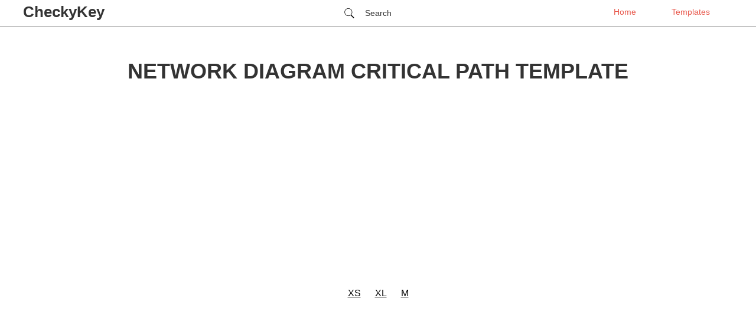

--- FILE ---
content_type: text/html; charset=UTF-8
request_url: https://checkykey.com/network-diagram-critical-path-template
body_size: 6694
content:
<!DOCTYPE html><html lang="en-US"><head>
<link rel="alternate" hreflang="en-US" href="/network-diagram-critical-path-template">
	<meta charset="UTF-8">
	<meta name="viewport" content="width=device-width, initial-scale=1.0">
	<meta name="robots" content="index,follow"/>
	<link rel="stylesheet" href="https://checkykey.com/css/main.css">
    <base href="https://checkykey.com">
	<link rel="canonical" href="/network-diagram-critical-path-template">
	<meta name="description" content="Network diagram critical path template. Project management guide on CheckyKey.com. The most complete project management glossary for professional project managers.">
	<meta name="keywords" content="CheckyKey, project management, project manager, professional project manager, pm guide, pm terms, pm glossary, wbs, Network diagram critical path template">
	<title>Network diagram critical path template | CheckyKey</title>
    <meta property="og:description" content="Network diagram critical path template. Project management guide on CheckyKey.com. The most complete project management glossary for professional project managers."/>
    <meta property="og:title" content="Network diagram critical path template"/>
	<meta property="og:image" content="https://checkykey.com/img/logo.svg"/>
	<meta property="og:type" content="website"/>
	<meta property="og:site_name" content="https://checkykey.com"/>
	<meta property="og:url" content="/network-diagram-critical-path-template"/>
</head>
<!--checky:ti 2021-03-15T02:01:48+00:00 -->
<body>
<nav>
		<div class="menu">
		    <div class="menu-left">
					<div class="logo menu-left">CheckyKey</div>
		    </div>
		    <div class="menu-center">
			<div id="search-row" class="search-row">
				<div class="search-ico" onclick="myFunction()"><span>Search</span></div>
				<div class="search-form">
					<!-- код строки поиска -->
					<script async src="https://cse.google.com/cse.js?cx=partner-pub-2748632115539198:6076490782"></script>
						<div class="gcse-search"></div> 
				</div>
			</div> 
		    </div>
		    <div class="menu-right"> 
<!-- 		        <div class="search search-form"> 
						<form action="">
							<div class="field-row">
							<input type="text" placeholder="Search">
							<button type="submit" class="btn-search"> 
							</button>
						</div>
						</form>
		        </div> -->
		    	<a href="https://checkykey.com/">Home</a>
		    	<a href="https://checkykey.com/templates">Templates</a>
		        
		    </div>
		</div>
	</nav>
		<div class="wrap"> 
		<div class="page-head">
			<h1 class="search-title-page">Network diagram critical path template</h1>
		</div>
		</div>
		<div class="wrap">
		<div class="row">
				<div class="size-filter-row">
					<ul> 
					<li><a href="https://checkykey.com/network-diagram-critical-path-template#XS">XS</a></li>
					<li><a href="https://checkykey.com/network-diagram-critical-path-template#XL">XL</a></li>
					<li><a href="https://checkykey.com/network-diagram-critical-path-template#M">M</a></li>
					</ul>
				</div>
			</div>
<!-- search-list --><!-- section item -->
<div class="row search-item">
<div class="item-header">	
		<div class="img-col"><iframe width="" height="" src="https://www.youtube.com/embed/ecIqKhO6eS8" frameborder="0" allow="accelerometer; autoplay; encrypted-media; gyroscope; picture-in-picture" allowfullscreen></iframe>
            </div>				
				<h2 class="search-item-title">How to Create a Project Network Diagram</h2>
				</div>
				<div class="item-anonse">
					<p class="media-description">This video walks you through how to create a network diagram from a list of activities and their associated durations. To illustrate this process, I use a si...<br>Howto & Style video by <a href="http://www.youtube.com/channel/UCBbDWMccTJCL0WmbMHNLZIw" rel="nofollow">Youtube Channel</a></p>
				</div>
			</div> 
			<!-- search-item -->   <br>
<div class="row search-item">
<div class="item-anonse">
<script async src="https://pagead2.googlesyndication.com/pagead/js/adsbygoogle.js"></script>
<!-- RP -->
<ins class="adsbygoogle"
     style="display:block"
     data-ad-client="ca-pub-2748632115539198"
     data-ad-slot="3245817158"
     data-ad-format="auto"
     data-full-width-responsive="true"></ins>
<script>
     (adsbygoogle = window.adsbygoogle || []).push({});
</script>
</div>
</div>
		<!-- section item -->
		<div class="row search-item">
				<div class="item-header">					
				<h2 class="search-item-title"><span id="XS">XS</span></h2>
				</div>
		</div> 

		
			<!-- search-item -->
			<div class="row search-item search-item-anonse-link">
					<div class="item-header">					
					<a href="https://www.brighthubpm.com/software-reviews-tips/52901-use-excel-to-perform-critical-path-calculations/" rel="nofollow" target="_blank" hreflang="en-US"><h2 class="search-item-title">Create an Excel Critical Path Template to Examine the Critical Path Method</h2>
					</div>
					<div class="item-anonse">
						<p>Constructing a Project Network Diagram &middot; Using the Critical Path Method (CPM).</p>
					<p class="read-more">READ MORE on www.brighthubpm.com</p></a>
					</div>
			</div> 
		<!-- search-item -->
			<!-- search-item -->
			<div class="row search-item search-item-anonse-link">
					<div class="item-header">					
					<a href="https://www.projectengineer.net/how-to-draw-a-network-diagram/" rel="nofollow" target="_blank" hreflang="en-US"><h2 class="search-item-title">How to Draw a Network Diagram</h2>
					</div>
					<div class="item-anonse">
						<p>Jan 4, 2019. A graphical depiction of a project schedule which uses boxes to represent each 
task. It is used to determine the critical path, as well as the float.</p>
					<p class="read-more">READ MORE on www.projectengineer.net</p></a>
					</div>
			</div> 
		<!-- search-item -->
<div class="row search-item">
<div class="item-anonse">
<script async src="https://pagead2.googlesyndication.com/pagead/js/adsbygoogle.js"></script>
<!-- RP -->
<ins class="adsbygoogle"
     style="display:block"
     data-ad-client="ca-pub-2748632115539198"
     data-ad-slot="3245817158"
     data-ad-format="auto"
     data-full-width-responsive="true"></ins>
<script>
     (adsbygoogle = window.adsbygoogle || []).push({});
</script>
</div>
</div>
			<!-- search-item -->
			<div class="row search-item search-item-anonse-link">
					<div class="item-header">					
					<a href="https://www.projectengineer.net/how-to-calculate-critical-path/" rel="nofollow" target="_blank" hreflang="en-US"><h2 class="search-item-title">How to Calculate Critical Path</h2>
					</div>
					<div class="item-anonse">
						<p>Feb 24, 2017. There are 6 steps to the Critical Path Method: Divide the project into tasks; 
Estimate duration; Create the network diagram; Draw initial Gantt.</p>
					<p class="read-more">READ MORE on www.projectengineer.net</p></a>
					</div>
			</div> 
		<!-- search-item -->
			<!-- search-item -->
			<div class="row search-item search-item-anonse-link">
					<div class="item-header">					
					<a href="https://mymanagementguide.com/basics/critical-path-project-management/" rel="nofollow" target="_blank" hreflang="en-US"><h2 class="search-item-title">Critical Path in Project Management &ndash; Definition, Method, MS Excel ...</h2>
					</div>
					<div class="item-anonse">
						<p>Define method of critical path in project management, explore example use in MS 
Excel spreadsheet, and view critical path method in activity network diagram.</p>
					<p class="read-more">READ MORE on mymanagementguide.com</p></a>
					</div>
			</div> 
		<!-- search-item -->
			<!-- search-item -->
			<div class="row search-item search-item-anonse-link">
					<div class="item-header">					
					<a href="https://www.stakeholdermap.com/ms-project/Critical-Path-analysis.html" rel="nofollow" target="_blank" hreflang="en-US"><h2 class="search-item-title">Critical Path Analysis - What is Critical Path Analysis</h2>
					</div>
					<div class="item-anonse">
						<p>Jul 27, 2020. These methods include precedence diagrams, network on arrow, PERT and 
others. They used different notation, but they enabled the planner.</p>
					<p class="read-more">READ MORE on www.stakeholdermap.com</p></a>
					</div>
			</div> 
		<!-- search-item -->
			<!-- search-item -->
			<div class="row search-item search-item-anonse-link">
					<div class="item-header">					
					<a href="https://pmstudycircle.com/2014/01/critical-path-method-cpm-in-project-management/" rel="nofollow" target="_blank" hreflang="en-US"><h2 class="search-item-title">Critical Path Method (CPM) in Project Management | PM Study Circle</h2>
					</div>
					<div class="item-anonse">
						<p>Aug 16, 2020. Critical Path. A network diagram has many paths originating from one point and 
ending at another point. Every path has a duration and the one.</p>
					<p class="read-more">READ MORE on pmstudycircle.com</p></a>
					</div>
			</div> 
		<!-- search-item -->
			<!-- search-item -->
			<div class="row search-item search-item-anonse-link">
					<div class="item-header">					
					<a href="https://www.projectengineer.net/a-critical-path-analysis-example/" rel="nofollow" target="_blank" hreflang="en-US"><h2 class="search-item-title">A Critical Path Analysis Example</h2>
					</div>
					<div class="item-anonse">
						<p>Feb 28, 2017. Estimate tasks; Create the network diagram; Draw initial Gantt (bar) chart; 
Perform resource levelling; Compress the schedule (if necessary). Step.</p>
					<p class="read-more">READ MORE on www.projectengineer.net</p></a>
					</div>
			</div> 
		<!-- search-item -->
<div class="row search-item">
<div class="item-anonse">
<script async src="https://pagead2.googlesyndication.com/pagead/js/adsbygoogle.js"></script>
<!-- RP -->
<ins class="adsbygoogle"
     style="display:block"
     data-ad-client="ca-pub-2748632115539198"
     data-ad-slot="3245817158"
     data-ad-format="auto"
     data-full-width-responsive="true"></ins>
<script>
     (adsbygoogle = window.adsbygoogle || []).push({});
</script>
</div>
</div>
			<!-- search-item -->
			<div class="row search-item search-item-anonse-link">
					<div class="item-header">					
					<a href="https://mymanagementguide.com/basics/critical-path-project-management/activity-network-diagram-with-several-paths/" rel="nofollow" target="_blank" hreflang="en-US"><h2 class="search-item-title">Activity network diagram with several paths &ndash; Your Guide to Project ...</h2>
					</div>
					<div class="item-anonse">
						<p>Activity network diagram with several paths. Activity network diagram with several 
paths. Visualize critical path in activity network diagram. Follow.</p>
					<p class="read-more">READ MORE on mymanagementguide.com</p></a>
					</div>
			</div> 
		<!-- search-item -->
			<!-- search-item -->
			<div class="row search-item search-item-anonse-link">
					<div class="item-header">					
					<a href="https://www.stakeholdermap.com/ms-project/link-summary-tasks-ms-project.html" rel="nofollow" target="_blank" hreflang="en-US"><h2 class="search-item-title">Why you shouldn't link summary tasks | MS Project</h2>
					</div>
					<div class="item-anonse">
						<p>Jul 27, 2020. create project constraints; Critical Path - Viewing the Critical Path - video 
tutorial; Filters - How to filter your plan by certain tasks or resources.</p>
					<p class="read-more">READ MORE on www.stakeholdermap.com</p></a>
					</div>
			</div> 
		<!-- search-item -->
			<!-- search-item -->
			<div class="row search-item search-item-anonse-link">
					<div class="item-header">					
					<a href="https://www.stakeholdermap.com/ms-project/View-Critical-path-msproject.html" rel="nofollow" target="_blank" hreflang="en-US"><h2 class="search-item-title">Critical Path Microsoft project - Video</h2>
					</div>
					<div class="item-anonse">
						<p>Jul 27, 2020. Learn how to view the Critical Path in less than 5 minutes. This short video 
explains how you can view the Critical Path in your Microsoft Project.</p>
					<p class="read-more">READ MORE on www.stakeholdermap.com</p></a>
					</div>
			</div> 
		<!-- search-item -->
		<!-- section item -->
		<div class="row search-item">
				<div class="item-header">					
				<h2 class="search-item-title"><span id="XL">XL</span></h2>
				</div>
		</div> 

		
			<!-- search-item -->
			<div class="row search-item search-item-anonse-link">
					<div class="item-header">					
					<a href="https://www.smartsheet.com/critical-path-method" rel="nofollow" target="_blank" hreflang="en-US"><h2 class="search-item-title">The Ultimate Guide to the Critical Path Method (CPM) | Smartsheet</h2>
					</div>
					<div class="item-anonse">
						<p>Apr 30, 2015. A critical path analysis is a diagrammatical representation of what needs to. The 
network diagram is a visual representation of the order of your. Here's how to 
find the critical path in Smartsheet, using a Gantt chart template.</p>
					<p class="read-more">READ MORE on www.smartsheet.com</p></a>
					</div>
			</div> 
		<!-- search-item -->
<div class="row search-item">
<div class="item-anonse">
<script async src="https://pagead2.googlesyndication.com/pagead/js/adsbygoogle.js"></script>
<!-- RP -->
<ins class="adsbygoogle"
     style="display:block"
     data-ad-client="ca-pub-2748632115539198"
     data-ad-slot="3245817158"
     data-ad-format="auto"
     data-full-width-responsive="true"></ins>
<script>
     (adsbygoogle = window.adsbygoogle || []).push({});
</script>
</div>
</div>
			<!-- search-item -->
			<div class="row search-item search-item-anonse-link">
					<div class="item-header">					
					<a href="https://templatelab.com/critical-path/" rel="nofollow" target="_blank" hreflang="en-US"><h2 class="search-item-title">20 Free Critical Path Templates (MS Word, Excel &amp; PDF) ᐅ TemplateLab</h2>
					</div>
					<div class="item-anonse">
						<p>Jul 10, 2019. Instead of creating a critical path method from scratch, you might want to. Using 
a critical path method template, you can estimate the shortest. The precedence 
diagram provides you with the flow of all the project tasks.</p>
					<p class="read-more">READ MORE on templatelab.com</p></a>
					</div>
			</div> 
		<!-- search-item -->
			<!-- search-item -->
			<div class="row search-item search-item-anonse-link">
					<div class="item-header">					
					<a href="https://www.workamajig.com/blog/critical-path-method" rel="nofollow" target="_blank" hreflang="en-US"><h2 class="search-item-title">How to Use the Critical Path Method for Complete Beginners</h2>
					</div>
					<div class="item-anonse">
						<p>Apr 18, 2018. Master CPM with our FREE printable network diagram template. Print a copy, 
enter your tasks, and map your network in minutes! Click here.</p>
					<p class="read-more">READ MORE on www.workamajig.com</p></a>
					</div>
			</div> 
		<!-- search-item -->
			<!-- search-item -->
			<div class="row search-item search-item-anonse-link">
					<div class="item-header">					
					<a href="https://www.vertex42.com/ExcelTemplates/critical-path-method.html" rel="nofollow" target="_blank" hreflang="en-US"><h2 class="search-item-title">Critical Path Method (CPM) Spreadsheet</h2>
					</div>
					<div class="item-anonse">
						<p>You may need to be familiar with some of the basic terms used in the CPM 
method (see below), but the template is very easy to use and does not require 
you.</p>
					<p class="read-more">READ MORE on www.vertex42.com</p></a>
					</div>
			</div> 
		<!-- search-item -->
			<!-- search-item -->
			<div class="row search-item search-item-anonse-link">
					<div class="item-header">					
					<a href="https://www.smartsheet.com/content/critical-path-templates" rel="nofollow" target="_blank" hreflang="en-US"><h2 class="search-item-title">Free Critical Path Templates | Smartsheet</h2>
					</div>
					<div class="item-anonse">
						<p>Jul 31, 2020. Included on this page are a critical path Gantt chart timeline, critical path. This 
critical path analysis template provides a network diagram that.</p>
					<p class="read-more">READ MORE on www.smartsheet.com</p></a>
					</div>
			</div> 
		<!-- search-item -->
			<!-- search-item -->
			<div class="row search-item search-item-anonse-link">
					<div class="item-header">					
					<a href="https://www.smartsheet.com/construction-critical-path" rel="nofollow" target="_blank" hreflang="en-US"><h2 class="search-item-title">Critical Path Method for Construction | Smartsheet</h2>
					</div>
					<div class="item-anonse">
						<p>Nov 21, 2017. Get expert advice and download free templates. The critical path method (CPM
) is a staple of construction schedulers. you'll be able to create a project task 
network or network diagram, which shows job logic for the entire.</p>
					<p class="read-more">READ MORE on www.smartsheet.com</p></a>
					</div>
			</div> 
		<!-- search-item -->
<div class="row search-item">
<div class="item-anonse">
<script async src="https://pagead2.googlesyndication.com/pagead/js/adsbygoogle.js"></script>
<!-- RP -->
<ins class="adsbygoogle"
     style="display:block"
     data-ad-client="ca-pub-2748632115539198"
     data-ad-slot="3245817158"
     data-ad-format="auto"
     data-full-width-responsive="true"></ins>
<script>
     (adsbygoogle = window.adsbygoogle || []).push({});
</script>
</div>
</div>
			<!-- search-item -->
			<div class="row search-item search-item-anonse-link">
					<div class="item-header">					
					<a href="https://templatelab.com/pert-charts/" rel="nofollow" target="_blank" hreflang="en-US"><h2 class="search-item-title">24 Great Pert Chart Templates &amp; Examples ᐅ TemplateLab</h2>
					</div>
					<div class="item-anonse">
						<p>Dec 20, 2019. A PERT diagram template is a graphic portrayal of a project's. That's why you 
can also refer to PERT charts as precedence diagrams or network diagrams. 
All the tasks which aren't on the critical path are more flexible.</p>
					<p class="read-more">READ MORE on templatelab.com</p></a>
					</div>
			</div> 
		<!-- search-item -->
			<!-- search-item -->
			<div class="row search-item search-item-anonse-link">
					<div class="item-header">					
					<a href="https://www.projectmanagement.com/discussion-topic/34869/" rel="nofollow" target="_blank" hreflang="en-US"><h2 class="search-item-title">Critical Path Template</h2>
					</div>
					<div class="item-anonse">
						<p>Apr 27, 2016. Or recommend a site that has a critical path template? Thanks. The critical path 
automatically comes when a network diagram is solved.</p>
					<p class="read-more">READ MORE on www.projectmanagement.com</p></a>
					</div>
			</div> 
		<!-- search-item -->
			<!-- search-item -->
			<div class="row search-item search-item-anonse-link">
					<div class="item-header">					
					<a href="https://www.projectmanager.com/critical-path-method" rel="nofollow" target="_blank" hreflang="en-US"><h2 class="search-item-title">Critical Path Method: The Ultimate Guide to CPM - ProjectManager.com</h2>
					</div>
					<div class="item-anonse">
						<p>Learn all about the critical path method in project management, including how to 
calculate it quickly. The critical path method (CPM) is a project modeling 
technique that's used by project. We also provide templates to help you get 
started.</p>
					<p class="read-more">READ MORE on www.projectmanager.com</p></a>
					</div>
			</div> 
		<!-- search-item -->
			<!-- search-item -->
			<div class="row search-item search-item-anonse-link">
					<div class="item-header">					
					<a href="https://www.wrike.com/blog/critical-path-is-easy-as-123/" rel="nofollow" target="_blank" hreflang="en-US"><h2 class="search-item-title">Critical Path Method: A Project Management Essential</h2>
					</div>
					<div class="item-anonse">
						<p>Oct 25, 2018. The critical path method (CPM) in project management is an algorithm for 
scheduling a set of project activities. A critical path is the longest.</p>
					<p class="read-more">READ MORE on www.wrike.com</p></a>
					</div>
			</div> 
		<!-- search-item -->
		<!-- section item -->
		<div class="row search-item">
				<div class="item-header">					
				<h2 class="search-item-title"><span id="M">M</span></h2>
				</div>
		</div> 

		
<div class="row search-item">
<div class="item-anonse">
<script async src="https://pagead2.googlesyndication.com/pagead/js/adsbygoogle.js"></script>
<!-- RP -->
<ins class="adsbygoogle"
     style="display:block"
     data-ad-client="ca-pub-2748632115539198"
     data-ad-slot="3245817158"
     data-ad-format="auto"
     data-full-width-responsive="true"></ins>
<script>
     (adsbygoogle = window.adsbygoogle || []).push({});
</script>
</div>
</div>
			<!-- search-item -->
			<div class="row search-item search-item-anonse-link">
					<div class="item-header">					
					<a href="https://checkykey.com/critical-path-analysis-generator" rel="follow" target="_blank" hreflang="en-US">
					<h2 class="search-item-title" >Critical path analysis generator</h2><br><h3>Network diagram critical path template</h3>
					</div>
					<div class="item-anonse">
						<p>Project Management Tutorial: How to draw a CPM network diagram. Creating a 
Critical Path Template; Step 1: Create a Precedence Diagram; Step 2: Prepare.</p>
					<p class="read-more">READ MORE on checkykey.com
					</p></a>
					</div>
			</div> 
		<!-- search-item -->
			<!-- search-item -->
			<div class="row search-item search-item-anonse-link">
					<div class="item-header">					
					<a href="https://checkykey.com/critical-path-network-maker" rel="follow" target="_blank" hreflang="en-US">
					<h2 class="search-item-title" >Critical path network maker</h2><br><h3>Network diagram critical path template</h3>
					</div>
					<div class="item-anonse">
						<p>Project managers use critical path network diagrams to get a view of projects. 
Create an Excel Critical Path Template to Examine the Critical Path Method.</p>
					<p class="read-more">READ MORE on checkykey.com
					</p></a>
					</div>
			</div> 
		<!-- search-item -->
			<!-- search-item -->
			<div class="row search-item search-item-anonse-link">
					<div class="item-header">					
					<a href="https://checkykey.com/critical-path-analysis-template" rel="follow" target="_blank" hreflang="en-US">
					<h2 class="search-item-title" >Critical path analysis template</h2><br><h3>Network diagram critical path template</h3>
					</div>
					<div class="item-anonse">
						<p>Define method of critical path in project management, explore example use in MS 
Excel spreadsheet, and view critical path method in activity network diagram.</p>
					<p class="read-more">READ MORE on checkykey.com
					</p></a>
					</div>
			</div> 
		<!-- search-item -->
			<!-- search-item -->
			<div class="row search-item search-item-anonse-link">
					<div class="item-header">					
					<a href="https://checkykey.com/draw-critical-path-diagram" rel="follow" target="_blank" hreflang="en-US">
					<h2 class="search-item-title" >Draw critical path diagram</h2><br><h3>Network diagram critical path template</h3>
					</div>
					<div class="item-anonse">
						<p>Draw critical path diagram. Project management guide on CheckyKey.com. The 
most complete project management glossary for professional project managers.</p>
					<p class="read-more">READ MORE on checkykey.com
					</p></a>
					</div>
			</div> 
		<!-- search-item -->
			<!-- search-item -->
			<div class="row search-item search-item-anonse-link">
					<div class="item-header">					
					<a href="https://checkykey.com/critical-path-analysis-maker" rel="follow" target="_blank" hreflang="en-US">
					<h2 class="search-item-title" >Critical path analysis maker</h2><br><h3>Network diagram critical path template</h3>
					</div>
					<div class="item-anonse">
						<p>Project Management Tutorial: How to draw a CPM network diagram. Using a 
critical path method template, you can estimate the shortest possible duration.</p>
					<p class="read-more">READ MORE on checkykey.com
					</p></a>
					</div>
			</div> 
		<!-- search-item -->
<div class="row search-item">
<div class="item-anonse">
<script async src="https://pagead2.googlesyndication.com/pagead/js/adsbygoogle.js"></script>
<!-- RP -->
<ins class="adsbygoogle"
     style="display:block"
     data-ad-client="ca-pub-2748632115539198"
     data-ad-slot="3245817158"
     data-ad-format="auto"
     data-full-width-responsive="true"></ins>
<script>
     (adsbygoogle = window.adsbygoogle || []).push({});
</script>
</div>
</div>
			<!-- search-item -->
			<div class="row search-item search-item-anonse-link">
					<div class="item-header">					
					<a href="https://checkykey.com/critical-path-analysis-flow-diagrams" rel="follow" target="_blank" hreflang="en-US">
					<h2 class="search-item-title" >Critical path analysis flow diagrams</h2><br><h3>Network diagram critical path template</h3>
					</div>
					<div class="item-anonse">
						<p>Apr 18, 2018. The Critical Path Method (CPM) in project management is one of 
the. Master CPM with our FREE printable network diagram template. Print.</p>
					<p class="read-more">READ MORE on checkykey.com
					</p></a>
					</div>
			</div> 
		<!-- search-item -->
			<!-- search-item -->
			<div class="row search-item search-item-anonse-link">
					<div class="item-header">					
					<a href="https://checkykey.com/critical-path-tool" rel="follow" target="_blank" hreflang="en-US">
					<h2 class="search-item-title" >Critical path tool</h2><br><h3>Network diagram critical path template</h3>
					</div>
					<div class="item-anonse">
						<p>Creating a Critical Path Template &middot; Step 1: Create a Precedence Diagram &middot; Step 
. tasks; Estimate duration; Create the network diagram; Draw initial Gantt (bar).</p>
					<p class="read-more">READ MORE on checkykey.com
					</p></a>
					</div>
			</div> 
		<!-- search-item -->
			<!-- search-item -->
			<div class="row search-item search-item-anonse-link">
					<div class="item-header">					
					<a href="https://checkykey.com/critical-path-diagram" rel="follow" target="_blank" hreflang="en-US">
					<h2 class="search-item-title" >Critical path diagram</h2><br><h3>Network diagram critical path template</h3>
					</div>
					<div class="item-anonse">
						<p>Apr 18, 2018. The Critical Path Method (CPM) in project management is one of 
the. Master CPM with our FREE printable network diagram template. Print.</p>
					<p class="read-more">READ MORE on checkykey.com
					</p></a>
					</div>
			</div> 
		<!-- search-item -->
			<!-- search-item -->
			<div class="row search-item search-item-anonse-link">
					<div class="item-header">					
					<a href="https://checkykey.com/draw-cpm-network-diagram" rel="follow" target="_blank" hreflang="en-US">
					<h2 class="search-item-title" >Draw cpm network diagram</h2><br><h3>Network diagram critical path template</h3>
					</div>
					<div class="item-anonse">
						<p>Critical Path Method (CPM) in Project Management PM Study Circle &middot; Jan 20, 
2020. Draw the network diagram. Identify all paths in the network diagram.</p>
					<p class="read-more">READ MORE on checkykey.com
					</p></a>
					</div>
			</div> 
		<!-- search-item -->
			<!-- search-item -->
			<div class="row search-item search-item-anonse-link">
					<div class="item-header">					
					<a href="https://checkykey.com/critical-path-analysis-creator" rel="follow" target="_blank" hreflang="en-US">
					<h2 class="search-item-title" >Critical path analysis creator</h2><br><h3>Network diagram critical path template</h3>
					</div>
					<div class="item-anonse">
						<p>Activity Network Diagram (Critical Path Method): MP Tool. The next important 
Management and Planning tool, which I am going to explain in this video is &ldquo;
Activity.</p>
					<p class="read-more">READ MORE on checkykey.com
					</p></a>
					</div>
			</div> 
		<!-- search-item --></div>
		<!-- search-more -->
		<div class="see_also" id="see_also"> 
		<div  class="wrap">
		<div class="row search-more multy-col-list-wrapper">
			<h3 class="search-title-page">SEE ALSO:</h3>
			<ul> 
			<li><a href="https://checkykey.com/kpi-template-for-admin-staff
">
Kpi template for admin staff
</a></li><li><a href="
https://checkykey.com/life-cycle-of-software-project-management
">
Life cycle of software project management</a></li><li><a href=""></a></li><li><a href=""></a></li><li><a href=""></a></li><li><a href=""></a></li><li><a href=""></a></li><li><a href=""></a></li><li><a href=""></a></li><li><a href=""></a></li><li><a href=""></a></li><li><a href=""></a></li><li><a href=""></a></li><li><a href=""></a></li><li><a href=""></a></li><li><a href=""></a></li><li><a href=""></a></li><li><a href=""></a></li><li><a href=""></a></li><li><a href=""></a></li>			
			</ul>
		</div>
		</div>
		</div>
		<!-- search-more --> 
		<!-- footer -->
		<footer>
			<div class="wrap">
				<ul class="footer-links">
	                <p>Email us <a href="mailto:checkykey.com@gmail.com">checkykey.com@gmail.com</a></p>
	                <li><a href="https://checkykey.com/menu/about" target="_blank">About</a></li>
	                <li><a href="https://checkykey.com/menu/contact" target="_blank">Contact</a></li>
	            </ul>
			</div>
		</footer>  
		<!-- footer -->
		<script>
			function myFunction() {
			  var element = document.getElementById("search-row");
			  element.classList.toggle("active");
			} 

		</script>
<script src="js/common.js"></script>  </body>
</html>

--- FILE ---
content_type: text/html; charset=utf-8
request_url: https://www.google.com/recaptcha/api2/aframe
body_size: 116
content:
<!DOCTYPE HTML><html><head><meta http-equiv="content-type" content="text/html; charset=UTF-8"></head><body><script nonce="KK6WdKYPE5J4XfkxGQvwpA">/** Anti-fraud and anti-abuse applications only. See google.com/recaptcha */ try{var clients={'sodar':'https://pagead2.googlesyndication.com/pagead/sodar?'};window.addEventListener("message",function(a){try{if(a.source===window.parent){var b=JSON.parse(a.data);var c=clients[b['id']];if(c){var d=document.createElement('img');d.src=c+b['params']+'&rc='+(localStorage.getItem("rc::a")?sessionStorage.getItem("rc::b"):"");window.document.body.appendChild(d);sessionStorage.setItem("rc::e",parseInt(sessionStorage.getItem("rc::e")||0)+1);localStorage.setItem("rc::h",'1770054624696');}}}catch(b){}});window.parent.postMessage("_grecaptcha_ready", "*");}catch(b){}</script></body></html>